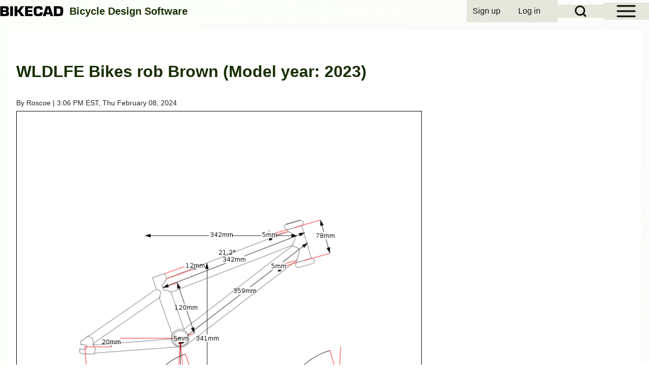

--- FILE ---
content_type: text/html; charset=UTF-8
request_url: https://bikecad.ca/1707422811575
body_size: 8691
content:
<!DOCTYPE html>
<html lang="en" dir="ltr" class=" fs-16 gap-16">
  <head>
    <meta charset="utf-8" />
<link rel="canonical" href="https://bikecad.ca/1707422811575" />
<meta name="Generator" content="Drupal 11 (https://www.drupal.org); Commerce 3" />
<meta name="MobileOptimized" content="width" />
<meta name="HandheldFriendly" content="true" />
<meta name="viewport" content="width=device-width, initial-scale=1.0" />
<style>.comment__content {
    word-break: normal;
}

#bikecad-purchase-wrapper {
/*  position: relative; */
  display: flex;
  flex-wrap: wrap;
  align-items: center;
  text-align: center;
  justify-content: center;
  gap: 0.75em;
  overflow: auto;
  width: 100%;
}

#bikecad-purchase-wrapper input form input form-number,
#bikecad-purchase-wrapper .button--add-to-cart {
  display: inline-block;
  margin: 0;
  width: auto;
}

#bikecad-purchase-wrapper .button--go-to-cart {
  float: center;
}

@media (max-width: 600px) {
  .bikecad-purchase-wrapper {
    flex-direction: column;
    align-items: stretch;
  }
}</style>
<link href="https://bikecad.ca/sites/default/files/solo/css/solo-css-dynamic.css?v=e45c1a2783ef4dd9744e1c70228c3672" rel="stylesheet" />
<link rel="icon" href="/faqFiles/favicon.ico" type="image/vnd.microsoft.icon" />

    <title>WLDLFE Bikes rob Brown | BikeCAD</title>
    <link rel="stylesheet" media="all" href="/sites/default/files/css/css_TgztXSntrt0t-Wc5y1pPSM-iyvkNQ1b672d12z0xvbw.css?delta=0&amp;language=en&amp;theme=solo_bikecad&amp;include=eJxdjuEKgzAMhF_IUNg_n2YkbXShaSONg-3tV6aI-idwufuOc1ML3g9M8uEEztjiC0gt5sEPc1YjVKDGmBeTujo4wTg-TpnC9X2TF6DUG7BYi6wotcdEVbBGPtn-9ZVL73HHmR0Stm3SkyRzxBSKJVapk13ff3oX-_JhKwuEzj-ZLVwA" />
<link rel="stylesheet" media="all" href="/sites/default/files/css/css_TRhum3BlEF2X34QIbvptGOcb0hA_3qYxOHsmobQmPes.css?delta=1&amp;language=en&amp;theme=solo_bikecad&amp;include=eJxdjuEKgzAMhF_IUNg_n2YkbXShaSONg-3tV6aI-idwufuOc1ML3g9M8uEEztjiC0gt5sEPc1YjVKDGmBeTujo4wTg-TpnC9X2TF6DUG7BYi6wotcdEVbBGPtn-9ZVL73HHmR0Stm3SkyRzxBSKJVapk13ff3oX-_JhKwuEzj-ZLVwA" />

    
  </head>
  <body class="path-node-134350 path-node page-node-type-bikecad-model-info">
                    
    
      <div class="dialog-off-canvas-main-canvas" data-off-canvas-main-canvas>
    
<!-- Start: Page Wrapper -->

<div id="page-wrapper" class="page-wrapper sw-1024 sb-992 mn-992 solo__bc-scroll" >

          <!-- Start: Highlighted -->
    <div id="highlighted" class="solo-outer lone highlighted" >
      <div id="highlighted-inner" class="solo-inner solo-col solo-col-1 highlighted-inner">
                <div data-drupal-messages-fallback class="hidden"></div>


      </div>
    </div>
    <!-- End: Highlighted -->
        
      <!-- Start: Primary Sidebar Menu  -->
  <div id="primary-sidebar-menu" class="solo-outer lone main-navigation-wrapper primary-sidebar-menu hamburger-icon" role="navigation" aria-hidden="true"  aria-label="Primary Sidebar Menu" >
    <div id="primary-sidebar-menu-inner" class="solo-inner primary-sidebar-menu-inner">

      <div id="sidebar-button-close" class="sidebar-button-close">
                  <button class="btn-animate solo-button-menu hamburger-icon hamburger-icon-close" data-drupal-selector="sidebar-hamburger-icon" aria-label="Close Primary Sidebar Menu" aria-controls="primary-sidebar-menu" aria-expanded="false">
              <span aria-hidden="true">  <svg width="60" height="40" viewbox="0 0 60 40">
    <g stroke-width="4" stroke-linecap="round" stroke-linejoin="round" fill="none" stroke="currentColor" class="svg-stroke">
      <path id="svg-top" d="M10,10 L50,10 Z"></path>
      <path id="svg-middle" d="M10,20 L50,20 Z"></path>
      <path id="svg-bottom" d="M10,30 L50,30 Z"></path>
    </g>
  </svg>
</span>
              <span class="visually-hidden">Close Primary Sidebar Menu</span>
          </button>
                </div>
          <nav  id="block-solo-bikecad-main-menu" class="block block-menu navigation menu--main" aria-labelledby="block-solo-bikecad-main-menu-menu" role="navigation">

                    
    <h2 class="visually-hidden block__title" id="block-solo-bikecad-main-menu-menu">Main navigation</h2>
    
  
        <div class="solo-clear solo-menu navigation-sidebar navigation-primary-sidebar navigation-sidebar-click"
     aria-label="Primary sidebar navigation"
     data-menu-name="main"
     data-interaction-type="navigation-sidebar-click">
            
    <ul class="navigation__menubar navigation__sidebar navigation__primary_sidebar navigation__menubar-main"  id="main-menubar--2" role="menubar" data-menu-level="1" aria-orientation="vertical">
  
    
            
            
        
        
  
  
                
                 <li class="btn-animate nav__menu-item nav__menu-item-main nav__menubar-item link-only" role='none' data-link-type="link">
                                    
                                                <a href="/" class="nav__menu-link nav__menu-link-main" role="menuitem" tabindex="-1" data-drupal-link-system-path="&lt;front&gt;" data-inactive="true">      <span class="menu__url-title">Home</span>
    </a>
                    
        </li>

    
      
            
        
        
  
  
                
                 <li class="btn-animate nav__menu-item nav__menu-item-main nav__menubar-item link-only" role='none' data-link-type="link">
                                    
                                                <a href="/bikecadpro" title="Purchase BikeCAD Pro" class="nav__menu-link nav__menu-link-main" role="menuitem" tabindex="-1" data-drupal-link-system-path="/bikecadpro" data-inactive="true">      <span class="menu__url-title">BikeCAD Pro</span>
    </a>
                    
        </li>

    
      
            
        
        
  
  
                
                 <li class="btn-animate nav__menu-item nav__menu-item-main nav__menubar-item link-only" role='none' data-link-type="link">
                                    
                                                <a href="/quickapplet" title="Quickest way to launch BikeCAD online" class="nav__menu-link nav__menu-link-main" role="menuitem" tabindex="-1" data-drupal-link-system-path="node/2" data-inactive="true">      <span class="menu__url-title">BikeCAD Online (Free)</span>
    </a>
                    
        </li>

    
      
            
        
        
  
  
                
                 <li class="btn-animate nav__menu-item nav__menu-item-main nav__menubar-item link-only" role='none' data-link-type="link">
                                    
                                                <a href="/archive" class="nav__menu-link nav__menu-link-main" role="menuitem" tabindex="-1" data-drupal-link-system-path="archive" data-inactive="true">      <span class="menu__url-title">Design Archive</span>
    </a>
                    
        </li>

    
      
            
        
        
  
  
                
                 <li class="btn-animate nav__menu-item nav__menu-item-main nav__menubar-item link-only" role='none' data-link-type="link">
                                    
                                                <a href="/user_guide" title="Help tutorials organized by topic" class="nav__menu-link nav__menu-link-main" role="menuitem" tabindex="-1" data-drupal-link-system-path="node/19972" data-inactive="true">      <span class="menu__url-title">User Guide</span>
    </a>
                    
        </li>

    
      
            
        
        
  
  
                
                 <li class="btn-animate nav__menu-item nav__menu-item-main nav__menubar-item link-only" role='none' data-link-type="link">
                                    
                                                <a href="/faq" title="Help tutorials in alphabetical order" class="nav__menu-link nav__menu-link-main" role="menuitem" tabindex="-1" data-drupal-link-system-path="faq" data-inactive="true">      <span class="menu__url-title">Help/ FAQ</span>
    </a>
                    
        </li>

    
      
            
        
        
  
  
                
                 <li class="btn-animate nav__menu-item nav__menu-item-main nav__menubar-item link-only" role='none' data-link-type="link">
                                    
                                                <a href="/forum" title="BikeCAD forums" class="nav__menu-link nav__menu-link-main" role="menuitem" tabindex="-1" data-drupal-link-system-path="forum" data-inactive="true">      <span class="menu__url-title">Forum</span>
    </a>
                    
        </li>

    
      
            
        
        
  
  
                
                 <li class="btn-animate nav__menu-item nav__menu-item-main nav__menubar-item link-only" role='none' data-link-type="link">
                                    
                                                <a href="/glossary" title="Bicycle design terms defined" class="nav__menu-link nav__menu-link-main" role="menuitem" tabindex="-1" data-drupal-link-system-path="glossary" data-inactive="true">      <span class="menu__url-title">Glossary</span>
    </a>
                    
        </li>

    
      
            
        
        
  
  
                
                 <li class="btn-animate nav__menu-item nav__menu-item-main nav__menubar-item link-only" role='none' data-link-type="link">
                                    
                                                <a href="/cycling_dingbats" class="nav__menu-link nav__menu-link-main" role="menuitem" tabindex="-1" data-drupal-link-system-path="cycling_dingbats" data-inactive="true">      <span class="menu__url-title">Cycling Dingbats</span>
    </a>
                    
        </li>

    
      
            
        
        
  
  
                
                 <li class="btn-animate nav__menu-item nav__menu-item-main nav__menubar-item link-only" role='none' data-link-type="link">
                                    
                                                <a href="/upload" title="Upload a BCAD file for use in free version of BikeCAD" class="nav__menu-link nav__menu-link-main" role="menuitem" tabindex="-1" data-drupal-link-system-path="node/19980" data-inactive="true">      <span class="menu__url-title">Upload a BCAD file</span>
    </a>
                    
        </li>

    
      
            
        
        
  
  
                
                 <li class="btn-animate nav__menu-item nav__menu-item-main nav__menubar-item link-only" role='none' data-link-type="link">
                                    
                                                <a href="/release_notes" class="nav__menu-link nav__menu-link-main" role="menuitem" tabindex="-1" data-drupal-link-system-path="release_notes" data-inactive="true">      <span class="menu__url-title">Release Notes</span>
    </a>
                    
        </li>

    
      
            
        
        
  
  
                
                 <li class="btn-animate nav__menu-item nav__menu-item-main nav__menubar-item link-only" role='none' data-link-type="link">
                                    
                                                <a href="/bikecad-map" class="nav__menu-link nav__menu-link-main" role="menuitem" tabindex="-1" data-drupal-link-system-path="bikecad-map" data-inactive="true">      <span class="menu__url-title">User Map</span>
    </a>
                    
        </li>

    
      
            
        
        
  
  
                
                 <li class="btn-animate nav__menu-item nav__menu-item-main nav__menubar-item link-only" role='none' data-link-type="link">
                                    
                                                <a href="/bikecad-pro-owners" title="A partial listing of BikeCAD Pro owners" class="nav__menu-link nav__menu-link-main" role="menuitem" tabindex="-1" data-drupal-link-system-path="bikecad-pro-owners" data-inactive="true">      <span class="menu__url-title">BikeCAD Pro Owners</span>
    </a>
                    
        </li>

    
      
            
        
        
  
  
                
                 <li class="btn-animate nav__menu-item nav__menu-item-main nav__menubar-item link-only" role='none' data-link-type="link">
                                    
                                                <a href="/contact" title="How to get in touch with me" class="nav__menu-link nav__menu-link-main" role="menuitem" tabindex="-1" data-drupal-link-system-path="node/19714" data-inactive="true">      <span class="menu__url-title">Contact</span>
    </a>
                    
        </li>

      </ul>
 
</div>

  </nav>


    </div>
  </div>
  <!-- End: Primary Sidebar Menu -->

    
  <div id="fixed-search-block"
       class="solo-outer lone fixed-search-block"
       role="search"
       aria-label="Search form"
       aria-hidden="true"
       inert
       >
    <div id="fixed-search-block-inner" class="solo-inner solo-col solo-col-1 fixed-search-block-inner">
      <div class="fixed-search-wrapper">
        <div id="search-button-close" class="hamburger-icon hamburger-icon-close search-button-close">
                    <button type="button"
                  class="btn-animate solo-button-menu"
                  data-drupal-selector="search-block-button-close-inner"
                  aria-label="Close search"
                  aria-controls="fixed-search-block"
                  aria-expanded="false"
                  tabindex="-1">
            <span aria-hidden="true">  <svg width="60" height="40" viewbox="0 0 60 40">
    <g stroke-width="4" stroke-linecap="round" stroke-linejoin="round" fill="none" stroke="currentColor" class="svg-stroke">
      <path id="svg-top" d="M10,10 L50,10 Z"></path>
      <path id="svg-middle" d="M10,20 L50,20 Z"></path>
      <path id="svg-bottom" d="M10,30 L50,30 Z"></path>
    </g>
  </svg>
</span>
            <span class="visually-hidden">Close search</span>
          </button>
        </div>
            
  
    
  <form action="/search/node" method="get" id="search-block-form" accept-charset="UTF-8" class="solo-clear solo-search-block-form">
  <div class="js-form-item form-item js-form-type-search form-type-search js-form-item-keys form-item-keys form-no-label">
      <label for="edit-keys" class="form-item__label visually-hidden">Search</label>
        


  <input title="Enter the terms you wish to search for." placeholder="Search by keyword or phrase." data-drupal-selector="edit-keys" type="search" id="edit-keys" name="keys" value="" size="15" maxlength="128" class="form-search form-element form-element--type-search form-element--api-search input-medium solo-input" />





        </div>
<div data-drupal-selector="edit-actions" class="form-actions container-children-1 actions-buttons-1 contains-submit solo-clear element-container-wrapper js-form-wrapper form-wrapper" id="edit-actions"><input class="search-button-block button js-form-submit form-submit solo-button btn-animate" data-drupal-selector="edit-submit" type="submit" id="edit-submit" value="Search" />
</div>

</form>



      </div>
    </div>
  </div>

  
          <!-- Start: Header -->
    <header id="header" class="solo-outer lone header" role="banner" aria-label="Site header">
      <div id="header-inner" class="solo-inner solo-col solo-col-1 header-inner">

                  <div id="sidebar-button-open" class="hamburger-icon sidebar-button-open">
                        <button class="btn-animate solo-button-menu sidebar-hamburger-icon"
            data-drupal-selector="sidebar-hamburger-icon"
            tabindex='0'
            aria-label="Open Sidebar Menu"
            aria-controls="primary-sidebar-menu"
            aria-expanded="false"
            type="button">
              <span aria-hidden="true">  <svg width="60" height="40" viewbox="0 0 60 40">
    <g stroke-width="4" stroke-linecap="round" stroke-linejoin="round" fill="none" stroke="currentColor" class="svg-stroke">
      <path id="svg-top" d="M10,10 L50,10 Z"></path>
      <path id="svg-middle" d="M10,20 L50,20 Z"></path>
      <path id="svg-bottom" d="M10,30 L50,30 Z"></path>
    </g>
  </svg>
</span>
              <span class="visually-hidden">Open Sidebar Main Menu</span>
            </button>
          </div>
        
                  <div id="search-button-open" class="hamburger-icon search-button-open">
                        <button class="btn-animate solo-button-menu sidebar-hamburger-icon"
              data-drupal-selector="sidebar-hamburger-icon"
              tabindex='0'
              aria-label="Open Search Block"
              aria-controls="fixed-search-block"
              aria-expanded="false"
              type="button">
              <span aria-hidden="true"><svg width="24" height="24" viewBox="0 0 24 24" stroke-width="3" stroke-linecap="round" stroke-linejoin="round" fill="none" stroke="currentColor" class="svg-stroke">
  <circle cx="11" cy="11" r="8"></circle>
  <line x1="21" y1="21" x2="16.65" y2="16.65"></line>
</svg>
</span>
              <span class="visually-hidden">Open Search Block</span>
            </button>
          </div>
        
                                <nav  id="block-solo-bikecad-account-menu" class="block block-menu navigation menu--account" aria-labelledby="block-solo-bikecad-account-menu-menu" role="navigation">

                    
    <h2 class="visually-hidden block__title" id="block-solo-bikecad-account-menu-menu">User account menu</h2>
    
  
        <div class="solo-clear solo-menu navigation-default solo-account-menu"
     aria-label="User account menu"
     data-menu-name="account">
                            <ul  class="navigation__menubar navigation__default navigation__menubar-account"
             id="account-menubar" role="menubar" data-menu-level="1" aria-orientation="horizontal">
                                
                                    
                                                    
                                                
                                                
            
            
                                                
                                                   <li class="btn-animate nav__menu-item nav__menu-item-account nav__menubar-item link-only" role='none' data-link-type="link">
                                                                            
                                                                                        <a href="/user/register" title="Register for an account on BikeCAD.ca" class="nav__menu-link nav__menu-link-account" role="menuitem" tabindex="-1" data-drupal-link-system-path="user/register" data-inactive="true">                <span class="menu__url-title">Sign up</span>
              </a>
                                                                            </li>
        
                                    
                                                    
                                                
                                                
            
            
                                                
                                                   <li class="btn-animate nav__menu-item nav__menu-item-account nav__menubar-item link-only" role='none' data-link-type="link">
                                                                            
                                                                                        <a href="/user/login" class="nav__menu-link nav__menu-link-account" role="menuitem" tabindex="-1" data-drupal-link-system-path="user/login" data-inactive="true">                <span class="menu__url-title">Log in</span>
              </a>
                                                                            </li>
                    </ul>

</div>

  </nav>


<section id="block-solo-bikecad-site-branding" class="solo-clear solo-block block-system block-system-branding-block">
          
        
  
  
<div class="branding-wrapper">
    <div class="branding-first">
      <a class="site-logo" href="/" title="Home" rel="Home">
      <img src="/faqFiles/BIKECADlogo.svg" class="site-logo-img" alt="Home" />
    </a>
  
    </div>
  
    <div class="branding-second site-slogan-outer">
    
          <div class="site-slogan">Bicycle Design Software</div>
      </div>
  
</div>
</section>


        
      </div>
    </header>
    <!-- End: Header -->
        
            
    

      
    
        <!-- Start: Page Title -->
    <div id="page-title" class="solo-outer lone page-title" >
      <div id="page-title-inner" class="solo-inner solo-col solo-col-1 fade-inner page-title-inner">
            <div id="block-solo-bikecad-page-title" class="block block-core block-page-title-block">
  
  
   

  
</div>


      </div>
    </div>
    <!-- End: Page Title -->
  
    
  


      




  <!-- Start: Main -->
  <div id="main-container" class="solo-outer multi main-container active-main-1" >
    <div id="main-container-inner" class="solo-inner solo-col main-container-inner solo-col-1 left-main-right">
      <!-- Start: Main Container -->

    
          <!-- Start: Main Content -->
      <div id="sidebar-box-main" class="region-outer main-box sidebar-box-main" role="main">
        <div class="region-inner main-box-inner sidebar-box-main-inner fade-inner region-left" >
                        

<section id="block-solo-bikecad-content" class="solo-clear solo-block block-system block-system-main-block">
          
        
  
      
<article data-history-node-id="134350" class="node solo-clear node--type-bikecad-model-info node--view-mode-full">

  <header class="solo-clear node__header">
  

  </header>

  <div class="solo-clear node__content">
  
                  <div>
      
              <h2>WLDLFE Bikes rob Brown (Model year: 2023)</h2>
        <div class="node__meta">
        <div class="node__author-info" >
          <span >
            By <span class="user-entity"><a title="View user profile." href="/user/114419" class="username username--link">Roscoe</a></span> | 3:06 PM EST, Thu February 08, 2024
          </span>
        </div>
        
      </div>
            
      <div class="clearfix">
<img src="https://1cddaaa889ea6d02f911-be9e9c669fa3d85ff6749127ab2663fe.ssl.cf1.rackcdn.com/1707422811575.png" class="blackborder clearfix" width="800" height="600" alt="WLDLFE Bikes rob Brown" title="WLDLFE Bikes rob Brown" /><br/>
<div id="embedcode" style="display: none; background-color: #b1b894; padding:10px"><center><textarea cols="30" rows="3" name="Embed code"><iframe width="800" height="600" src="https://www.bikecad.ca/embed.php?model=1707422811575" frameborder="0" scrolling="no"></iframe><br />More info at: <a href="https://www.bikecad.ca/1707422811575" target="_blank">bikecad.ca</a><br /></textarea></center><br />Feel free to change the width and height values above to suit the page in which you are embedding the BikeCAD applet.</div>
<div>
<strong>
<form method="post" target="bikecaddemo" action="../demo.php" onsubmit="window.open('about:blank','bikecaddemo');" style="display:inline;"><input type="hidden" name="user" value="0"><input type="hidden" name="model" value="1707422811575"><button class="node-add-to-cart" type="submit">Open model in BikeCAD</button></form> <a href="http://bcd.bikecad.ca/1707422811575.bcad">Download BCAD file</a> / <a onclick="myEmbed()">Get embed code</a><script>
function myEmbed() {
  var x = document.getElementById("embedcode");
  if (x.style.display === "none") {
    x.style.display = "block";
  } else {
    x.style.display = "none";
  }
}
</script>
</strong><br/>
<p class="design_notes">TitaniumCustom Frame</p>
<table style="background-color:rgba(0, 0, 0, 0);"><tbody><tr style="background-color:rgba(0, 0, 0, 0);"><td>
<b>Manufacturing:</b> Non production</br>
<b>Size:</b> 12&quot;</br>
<b>Reach:</b> 257mm</br>
<b>Started from:</b> <a href="/1684780168855">1684780168855</a></br>

</td><td> &nbsp; &nbsp; </td><td>
<b>Primary material:</b> Titanium</br>
<b>Style:</b> BMX</br>
<b>Stack:</b> 249mm</br>
<b>BikeCAD version:</b> 20.10</br>
</td></tr></tbody></table>


<section data-drupal-selector="comments" class="field solo-clear field--name-field-comment field--type-comment field--label-above comment-wrapper">
      
</section>

</div>
      
  </div>
</div>
</article>


  </section>


        </div>
      </div>
      <!-- End: Main Content -->
    
    
      <!-- End: Main Container -->
    </div>
  </div>
<!-- End: Main -->

    
      
    
      
        <!-- Start: Footer Menu -->
    <div id="footer-menu" aria-label="Footer Menu" class="solo-outer lone footer-menu" >
      <div id="footer-menu-inner" class="solo-inner solo-col solo-col-1 footer-menu-inner">

          <!-- Start: Social Media -->
      <div class="solo-clear fade-inner footer-menu-first sm-icons sm-icons-small" >
                                                    <a href="https://www.facebook.com/BikeCAD" title="Facebook" class="solo-clear facebook" target="_blank">
                            <span class="sm-icon">
                                    <svg class="svg-icon facebook" xmlns="http://www.w3.org/2000/svg" xmlns:xlink="http://www.w3.org/1999/xlink" width="30pt" height="30pt" viewBox="0 0 30 30" version="1.1"><g><path class="path-update" style="stroke:none;fill-rule:evenodd;fill:--solo-fb;fill-opacity:1;" d="M 30 15.085938 C 30 6.761719 23.289062 0 15 0 C 6.710938 0 0 6.75 0 15.085938 C 0 22.625 5.488281 28.875 12.664062 30 L 12.664062 19.449219 L 8.851562 19.449219 L 8.851562 15.085938 L 12.648438 15.085938 L 12.648438 11.761719 C 12.648438 7.988281 14.898438 5.886719 18.324219 5.886719 C 19.960938 5.886719 21.675781 6.1875 21.675781 6.1875 L 21.675781 9.898438 L 19.800781 9.898438 C 17.925781 9.898438 17.351562 11.0625 17.351562 12.261719 L 17.351562 15.085938 L 21.5 15.085938 L 20.835938 19.460938 L 17.335938 19.460938 L 17.335938 30 C 24.523438 28.875 30 22.625 30 15.085938 "/></g></svg>
                </span>
              </a>
                                                      <a href="https://www.instagram.com/bikecad" title="Instagram" class="solo-clear instagram" target="_blank">
                            <span class="sm-icon">
                                    <svg class="svg-icon instagram" xmlns="http://www.w3.org/2000/svg" xmlns:xlink="http://www.w3.org/1999/xlink" width="30pt" height="30pt" viewBox="0 0 30 30" version="1.1"><g><path class="path-update" style="stroke:none;fill-rule:evenodd;fill:--solo-st;fill-opacity:1;" d="M 15 0 C 23.285156 0 30 6.714844 30 15 C 30 23.285156 23.285156 30 15 30 C 6.714844 30 0 23.285156 0 15 C 0 6.714844 6.714844 0 15 0 Z M 18.894531 5.625 L 11.105469 5.625 C 7.914062 5.625 5.753906 7.691406 5.632812 10.820312 L 5.625 11.105469 L 5.625 18.855469 C 5.625 20.480469 6.152344 21.878906 7.210938 22.902344 C 8.160156 23.8125 9.402344 24.300781 10.816406 24.367188 L 11.144531 24.375 L 18.855469 24.375 C 20.480469 24.375 21.839844 23.847656 22.824219 22.902344 C 23.777344 21.984375 24.300781 20.703125 24.367188 19.214844 L 24.375 18.894531 L 24.375 11.105469 C 24.375 9.519531 23.84375 8.15625 22.859375 7.175781 C 21.945312 6.222656 20.664062 5.699219 19.207031 5.632812 L 18.890625 5.625 Z M 11.144531 7.363281 L 18.929688 7.363281 C 20.066406 7.363281 21.011719 7.703125 21.691406 8.386719 C 22.28125 9.007812 22.648438 9.855469 22.703125 10.835938 L 22.710938 11.109375 L 22.710938 18.894531 C 22.710938 20.066406 22.296875 21.011719 21.613281 21.65625 C 20.992188 22.242188 20.144531 22.578125 19.136719 22.632812 L 18.855469 22.640625 L 11.144531 22.640625 C 10.011719 22.640625 9.066406 22.296875 8.382812 21.65625 C 7.761719 21.03125 7.421875 20.1875 7.371094 19.148438 L 7.363281 18.859375 L 7.363281 11.109375 C 7.363281 9.976562 7.703125 9.03125 8.382812 8.347656 C 8.972656 7.761719 9.847656 7.425781 10.863281 7.371094 L 11.140625 7.363281 L 18.929688 7.363281 L 11.140625 7.363281 Z M 15 10.125 C 12.332031 10.128906 10.167969 12.292969 10.160156 14.960938 C 10.15625 16.246094 10.664062 17.480469 11.574219 18.386719 C 12.480469 19.296875 13.714844 19.804688 15 19.800781 C 17.667969 19.796875 19.832031 17.632812 19.839844 14.960938 C 19.820312 12.296875 17.664062 10.144531 15 10.125 Z M 15 11.863281 C 16.703125 11.863281 18.101562 13.261719 18.101562 14.960938 C 18.101562 16.664062 16.703125 18.0625 15 18.0625 C 13.296875 18.0625 11.898438 16.664062 11.898438 14.960938 C 11.898438 13.261719 13.296875 11.863281 15 11.863281 Z M 20.027344 8.914062 C 19.421875 8.914062 18.929688 9.40625 18.929688 10.011719 C 18.929688 10.617188 19.421875 11.105469 20.027344 11.105469 C 20.632812 11.105469 21.125 10.617188 21.125 10.011719 C 21.125 9.40625 20.632812 8.914062 20.027344 8.914062 Z M 20.027344 8.914062 "/></g></svg>
                </span>
              </a>
                                                      <a href="https://x.com/BikeCAD" title="Twitter" class="solo-clear twitter" target="_blank">
                            <span class="sm-icon">
                                    <svg class="svg-icon twitter" xmlns="http://www.w3.org/2000/svg" shape-rendering="geometricPrecision" text-rendering="geometricPrecision" image-rendering="optimizeQuality" fill-rule="evenodd" clip-rule="evenodd" viewBox="0 0 512 512"><path class="path-update" style="stroke:none; fill:--solo-tw;fill-opacity:1; fill-rule:evenodd;" d="M256 0c141.384 0 256 114.616 256 256 0 141.384-114.616 256-256 256C114.616 512 0 397.384 0 256 0 114.616 114.616 0 256 0zm62.64 157.549h33.401l-72.974 83.407 85.85 113.495h-67.222l-52.645-68.837-60.244 68.837h-33.422l78.051-89.212-82.352-107.69h68.924l47.59 62.916 55.043-62.916zm-11.724 176.908h18.509L205.95 176.494h-19.861l120.827 157.963z"/></svg>
                </span>
              </a>
                                                      <a href="https://bikecad.bsky.social" title="Bluesky" class="solo-clear bluesky" target="_blank">
                            <span class="sm-icon">
                                    <svg class="svg-icon bluesky" xmlns="http://www.w3.org/2000/svg" xmlns:xlink="http://www.w3.org/1999/xlink" viewBox="34.9 34.9 430.2 430.2" version="1.1">
  <g>
    <path class="path-update"style="fill:--solo-bs; stroke:none; fill-opacity:1; fill-rule:evenodd;" d="M250,465.1C131.2,465.1,34.9,368.8,34.9,250S131.2,34.9,250,34.9S465.1,131.2,465.1,250 S368.8,465.1,250,465.1z M165.3,136c34.3,25.8,71.2,78,84.7,106c13.5-28,50.4-80.2,84.7-106c24.8-18.6,64.9-33,64.9,12.8 c0,9.1-5.2,76.8-8.3,87.7c-10.7,38.2-49.6,47.9-84.2,42c60.5,10.3,75.9,44.4,42.7,78.5c-63.1,64.8-90.7-16.3-97.8-37 c-1.3-3.8-1.9-5.6-1.9-4.1c0-1.5-0.6,0.3-1.9,4.1c-7.1,20.8-34.7,101.8-97.8,37c-33.2-34.1-17.9-68.2,42.7-78.5 c-34.6,5.9-73.5-3.8-84.2-42c-3.1-11-8.3-78.6-8.3-87.7C100.4,103,140.5,117.4,165.3,136z"></path>
  </g>
</svg>
                </span>
              </a>
                                                                        <a href="https://www.youtube.com/bicycleinfo" title="Youtube" class="solo-clear youtube" target="_blank">
                            <span class="sm-icon">
                                    <svg class="svg-icon youtube" xmlns="http://www.w3.org/2000/svg" xmlns:xlink="http://www.w3.org/1999/xlink" width="30pt" height="30pt" viewBox="0 0 30 30" version="1.1"><g><path class="path-update" style=" stroke:none;fill-rule:evenodd;fill:--solo-tb;fill-opacity:1;" d="M 15 0 C 23.285156 0 30 6.714844 30 15 C 30 23.285156 23.285156 30 15 30 C 6.714844 30 0 23.285156 0 15 C 0 6.714844 6.714844 0 15 0 Z M 15.367188 8.75 L 14.632812 8.75 L 13.253906 8.765625 C 11.40625 8.796875 8.617188 8.882812 7.671875 9.121094 C 6.878906 9.316406 6.25 9.917969 6.015625 10.703125 C 5.789062 11.507812 5.695312 12.8125 5.652344 13.777344 L 5.625 14.796875 L 5.625 15.203125 L 5.636719 15.738281 C 5.664062 16.691406 5.75 18.347656 6.015625 19.296875 C 6.230469 20.066406 6.867188 20.671875 7.671875 20.878906 C 8.59375 21.113281 11.257812 21.199219 13.105469 21.230469 L 14.863281 21.25 L 16.3125 21.238281 C 18.128906 21.214844 21.300781 21.136719 22.324219 20.878906 C 23.121094 20.683594 23.75 20.082031 23.984375 19.296875 C 24.246094 18.359375 24.332031 16.738281 24.359375 15.777344 L 24.375 15.117188 L 24.371094 14.613281 C 24.355469 13.777344 24.289062 11.78125 23.984375 10.703125 C 23.75 9.917969 23.121094 9.316406 22.324219 9.121094 C 21.5 8.910156 19.261719 8.820312 17.476562 8.78125 Z M 13.082031 12.363281 L 17.984375 15 L 13.082031 17.636719 Z M 13.082031 12.363281 "/></g></svg>
                </span>
              </a>
                                                                                                                                                                                                                        <a href="rss.xml" title="Rss" class="solo-clear rss" target="_blank">
                            <span class="sm-icon">
                                    <svg class="svg-icon rss" xmlns="http://www.w3.org/2000/svg" xmlns:xlink="http://www.w3.org/1999/xlink" width="30pt" height="30pt" viewBox="0 0 30 30" version="1.1"><g><path class="path-update" style="stroke:none;fill-rule:evenodd;fill:--solo-ss;fill-opacity:1;" d="M 15 0 C 6.714844 0 0 6.714844 0 15 C 0 23.285156 6.714844 30 15 30 C 23.285156 30 30 23.285156 30 15 C 30 6.714844 23.285156 0 15 0 Z M 8.089844 24.328125 C 6.742188 24.328125 5.648438 23.242188 5.648438 21.894531 C 5.648438 20.558594 6.742188 19.457031 8.089844 19.457031 C 9.441406 19.457031 10.535156 20.558594 10.539062 21.894531 C 10.539062 23.242188 9.445312 24.328125 8.089844 24.328125 Z M 14.230469 24.351562 C 14.230469 22.050781 13.335938 19.890625 11.714844 18.273438 C 10.09375 16.648438 7.941406 15.75 5.652344 15.75 L 5.652344 12.234375 C 12.328125 12.234375 17.765625 17.671875 17.765625 24.351562 Z M 20.472656 24.351562 C 20.472656 16.171875 13.824219 9.515625 5.65625 9.515625 L 5.65625 6 C 15.769531 6 24 14.234375 24 24.351562 Z M 20.472656 24.351562 "/></g></svg>
                </span>
              </a>
                                                      <a href="mailto:info@bikecad.ca" title="Email" class="solo-clear email">
                            <span class="sm-icon">
                                    <svg class="svg-icon email" id="Layer_1" data-name="Layer 1" xmlns="http://www.w3.org/2000/svg" viewBox="0 0 122.88 122.88"><path class="path-update" style="stroke:none;fill-rule:evenodd;fill:--solo-em;fill-opacity:1;" d="M61.44,0A61.46,61.46,0,1,1,18,18,61.21,61.21,0,0,1,61.44,0ZM32.22,79.39,52.1,59.46,32.22,43.25V79.39ZM54.29,61.24,33.79,81.79H88.91L69.33,61.24l-6.46,5.51h0a1.42,1.42,0,0,1-1.8,0l-6.78-5.53Zm17.18-1.82L90.66,79.55V43.07L71.47,59.42ZM34,41.09l27.9,22.76L88.65,41.09Zm65.4-17.64a53.72,53.72,0,1,0,15.74,38,53.56,53.56,0,0,0-15.74-38Z"/></svg>
                </span>
              </a>
                        </div>
      <!-- End: Social Media -->
    
        <!-- Start: Bottom Menu -->
              </div>
    </div>
    <!-- End: Footer Menu -->
  
        <!-- Start: Copyright -->
    <div id="copyright" class="solo-outer lone copyright"  aria-label="Site Copyright and Credit">
      <div id="copyright-inner" class="solo-inner solo-col copyright-inner solo-col-2">
            <!-- Start: Copyright -->
      <p class="copyright-first">
        Copyright © 1998 - 2026 The Bicycle Forest Inc. - All rights reserved
      </p>
      <!-- End: Copyright -->
                      <!-- Start: Credit Link -->
      <p class="copyright-second">
        Drupal theme by <a href="https://www.alaahaddad.com/" title="Alaa Haddad" target="_blank" rel="noopener noreferrer">Alaa Haddad</a>
      </p>
      <!-- End: Credit Link -->
            </div>
    </div>
    <!-- End: Copyright -->
  </div>
<!-- End: Page Wrapper -->

  </div>

    
    <script type="application/json" data-drupal-selector="drupal-settings-json">{"path":{"baseUrl":"\/","pathPrefix":"","currentPath":"node\/134350","currentPathIsAdmin":false,"isFront":false,"currentLanguage":"en"},"pluralDelimiter":"\u0003","suppressDeprecationErrors":true,"ajaxPageState":{"libraries":"eJxdT0EOgzAM-xBVpd14zZS2gUWkDaq7afv90IAJuERxbCcOTM1jKW6QNycHphofLqjFqcOfHNUCqQuVaZpNSoNDcH1_O2gyl-cFngy5XAyz1chKUhaZqAqVyAd6iwJuTcqII_NB47xcAGhkuER1DXsPMnGk5LMlVimDncc_9wa2n7p1mQ8E7l4CaVbh9-YL8Gxtdw","theme":"solo_bikecad","theme_token":null},"ajaxTrustedUrl":{"\/search\/node":true},"visitors":{"module":"\/modules\/contrib\/visitors","route":"entity.node.canonical","server":"srv38.swhc.ca","counter":"node:134350"},"solo":{"searchContentTypes":[],"searchBasePath":"\/search\/node","keyboardMenus":[],"slideUpSpeed":350,"slideDownSpeed":500,"megaMenuSpeed":800},"user":{"uid":0,"permissionsHash":"038040a0ee705d963cd55f9f67d828e40b7a90e663e563a4ab9ed68d09f957ec"}}</script>
<script src="/core/assets/vendor/jquery/jquery.min.js?v=4.0.0-rc.1"></script>
<script src="/sites/default/files/js/js_yBqBSNzX_3NniQehBM76GiPRTO8452Nli6nCjn47-sM.js?scope=footer&amp;delta=1&amp;language=en&amp;theme=solo_bikecad&amp;include=eJxNim0KgCAQBS_k4pHCj80WzQWfRccvyqI_jzfMQItaXEOzHBwJ7FpYyBcN2eCTK9fth6MC9y414TaTl8zBxacYQKmod8XsAunaYN9zAuAxLnU"></script>

  </body>
</html>
